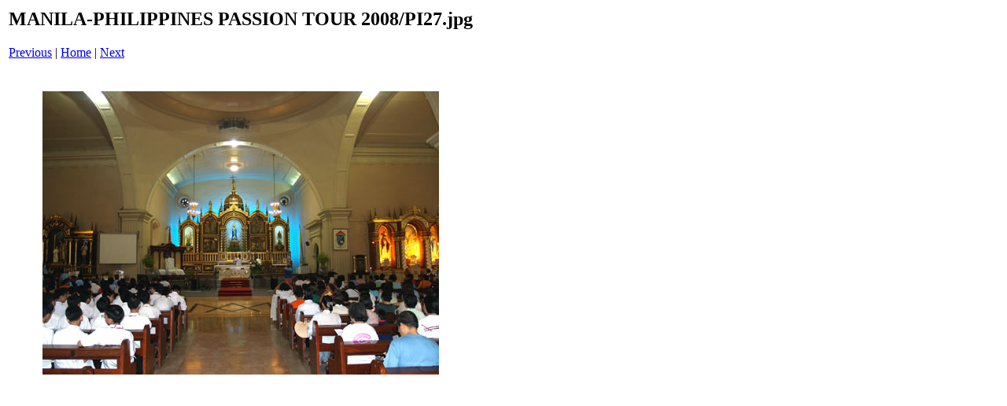

--- FILE ---
content_type: text/html
request_url: http://ichrusa.com/photogallery/passion_tour_08_manila/pages/PI27_jpg.htm
body_size: 605
content:
<html>
<head>
<title>MANILA-PHILIPPINES PASSION TOUR 2008 / PI27.jpg</title>
<meta http-equiv="Content-Type" content="text/html; charset=UTF-8">
</head>
<body bgcolor="#ffffff">
<table border=0>
<tr>
<td align="left"><h2>MANILA-PHILIPPINES PASSION TOUR 2008/PI27.jpg</h2>
<a href="PI26_jpg.htm">Previous</a> | <a href="../index.htm">Home</a> | <a href="PI28_jpg.htm">Next</a><br><br></td>
</tr>

<tr>
<td align="center">
<br>
<a href="../images/PI27_jpg.jpg"><img src="../images/PI27_jpg.jpg" border=0></a><br>
</td>
</tr>
</table>
<!-- WiredMinds eMetrics tracking with Enterprise Edition V5.4 START -->
<script type='text/javascript' src='https://count.carrierzone.com/app/count_server/count.js'></script>
<script type='text/javascript'><!--
wm_custnum='5ed453a648f992af';
wm_page_name='PI27_jpg.htm';
wm_group_name='/services/webpages/i/c/ichrusa.com/public/photogallery/passion_tour_08_manila/pages';
wm_campaign_key='campaign_id';
wm_track_alt='';
wiredminds.count();
// -->
</script>
<!-- WiredMinds eMetrics tracking with Enterprise Edition V5.4 END -->
</body>
</html>